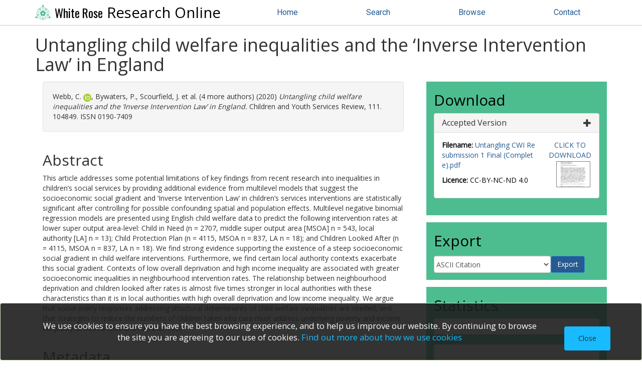

--- FILE ---
content_type: text/html; charset=utf-8
request_url: https://eprints.whiterose.ac.uk/id/eprint/156779/
body_size: 41148
content:
<!DOCTYPE html>
<html xmlns="http://www.w3.org/1999/xhtml" lang="en">
	<head>
		
<script async="async" src="https://www.googletagmanager.com/gtag/js?id=G-2W8QCB13RH">// <!-- No script --></script>
<script>
  window.dataLayer = window.dataLayer || [];
  function gtag(){dataLayer.push(arguments);}
  gtag('js', new Date());

  gtag('config', 'G-2W8QCB13RH');
</script>
  
		<meta http-equiv="X-UA-Compatible" content="IE=edge" />
		<title>Untangling child welfare inequalities and the ‘Inverse Intervention Law’ in England - White Rose Research Online</title>
		<link rel="icon" href="/favicon.ico" type="image/x-icon" />
		<link rel="shortcut icon" href="/favicon.ico" type="image/x-icon" />
		
      <script src="https://ajax.googleapis.com/ajax/libs/jquery/3.6.0/jquery.min.js">// <!-- No script --></script>

	 
		<meta name="eprints.eprintid" content="156779" />
<meta name="eprints.datestamp" content="2020-02-10 14:38:11" />
<meta content="2021-08-20 00:38:13" name="eprints.lastmod" />
<meta name="eprints.type" content="article" />
<meta content="show" name="eprints.metadata_visibility" />
<meta name="eprints.creators_name" content="Webb, C." />
<meta content="Bywaters, P." name="eprints.creators_name" />
<meta name="eprints.creators_name" content="Scourfield, J." />
<meta name="eprints.creators_name" content="McCartan, C." />
<meta name="eprints.creators_name" content="Bunting, L." />
<meta content="Davidson, G." name="eprints.creators_name" />
<meta content="Morris, K." name="eprints.creators_name" />
<meta name="eprints.creators_orcid" content="0000-0001-7521-2110" />
<meta content="Untangling child welfare inequalities and the ‘Inverse Intervention Law’ in England" name="eprints.title" />
<meta content="pub" name="eprints.ispublished" />
<meta content="social work; child protection; deprivation; income inequality; children’s social care" name="eprints.keywords" />
<meta content="© 2020 Elsevier Ltd.   This is an author produced version of a paper subsequently published in Children and Youth Services Review. Uploaded in accordance with the publisher's self-archiving policy. Article available under the terms of the CC-BY-NC-ND licence (https://creativecommons.org/licenses/by-nc-nd/4.0/)." name="eprints.note" />
<meta content="This article addresses some potential limitations of key findings from recent research into inequalities in children’s social services by providing additional evidence from multilevel models that suggest the socioeconomic social gradient and ‘Inverse Intervention Law’ in children’s services interventions are statistically significant after controlling for possible confounding spatial and population effects. Multilevel negative binomial regression models are presented using English child welfare data to predict the following intervention rates at lower super output area-level: Child in Need (n = 2707, middle super output area [MSOA] n = 543, local authority [LA] n = 13); Child Protection Plan (n = 4115, MSOA n = 837, LA n = 18); and Children Looked After (n = 4115, MSOA n = 837, LA n = 18). We find strong evidence supporting the existence of a steep socioeconomic social gradient in child welfare interventions. Furthermore, we find certain local authority contexts exacerbate this social gradient. Contexts of low overall deprivation and high income inequality are associated with greater socioeconomic inequalities in neighbourhood intervention rates. The relationship between neighbourhood deprivation and children looked after rates is almost five times stronger in local authorities with these characteristics than it is in local authorities with high overall deprivation and low income inequality. We argue that social policy responses addressing structural determinants of child welfare inequalities are needed, and that strategies to reduce the numbers of children taken into care must address underlying poverty and income inequality at both a local and national level." name="eprints.abstract" />
<meta content="2020-04" name="eprints.date" />
<meta content="published" name="eprints.date_type" />
<meta name="eprints.publisher" content="Elsevier" />
<meta name="eprints.id_number" content="10.1016/j.childyouth.2020.104849" />
<meta content="restricted" name="eprints.full_text_status" />
<meta content="Children and Youth Services Review" name="eprints.publication" />
<meta name="eprints.volume" content="111" />
<meta content="Sheffield" name="eprints.institution" />
<meta name="eprints.refereed" content="TRUE" />
<meta name="eprints.issn" content="0190-7409" />
<meta content="511" name="eprints.hoa_compliant" />
<meta content="18" name="eprints.hoa_emb_len" />
<meta name="eprints.hoa_date_acc" content="2020-02-09" />
<meta content="2020-02-20" name="eprints.hoa_date_pub" />
<meta content="2020-02-10" name="eprints.hoa_date_fcd" />
<meta content="2021-08-20" name="eprints.hoa_date_foa" />
<meta content="AM" name="eprints.hoa_version_fcd" />
<meta name="eprints.hoa_exclude" content="FALSE" />
<meta name="eprints.citation" content=" Webb, C. orcid.org/0000-0001-7521-2110 &lt;https://orcid.org/0000-0001-7521-2110&gt;, Bywaters, P., Scourfield, J. et al. (4 more authors) (2020) Untangling child welfare inequalities and the ‘Inverse Intervention Law’ in England. Children and Youth Services Review, 111. 104849. ISSN 0190-7409" />
<meta name="eprints.document_url" content="https://eprints.whiterose.ac.uk/id/eprint/156779/3/Untangling%20CWI%20Resubmission%201%20Final%20%28Complete%29.pdf" />
<link rel="schema.DC" href="http://purl.org/DC/elements/1.0/" />
<meta content="https://eprints.whiterose.ac.uk/id/eprint/156779/" name="DC.relation" />
<meta name="DC.title" content="Untangling child welfare inequalities and the ‘Inverse Intervention Law’ in England" />
<meta content="Webb, C." name="DC.creator" />
<meta content="Bywaters, P." name="DC.creator" />
<meta name="DC.creator" content="Scourfield, J." />
<meta content="McCartan, C." name="DC.creator" />
<meta content="Bunting, L." name="DC.creator" />
<meta name="DC.creator" content="Davidson, G." />
<meta content="Morris, K." name="DC.creator" />
<meta name="DC.description" content="This article addresses some potential limitations of key findings from recent research into inequalities in children’s social services by providing additional evidence from multilevel models that suggest the socioeconomic social gradient and ‘Inverse Intervention Law’ in children’s services interventions are statistically significant after controlling for possible confounding spatial and population effects. Multilevel negative binomial regression models are presented using English child welfare data to predict the following intervention rates at lower super output area-level: Child in Need (n = 2707, middle super output area [MSOA] n = 543, local authority [LA] n = 13); Child Protection Plan (n = 4115, MSOA n = 837, LA n = 18); and Children Looked After (n = 4115, MSOA n = 837, LA n = 18). We find strong evidence supporting the existence of a steep socioeconomic social gradient in child welfare interventions. Furthermore, we find certain local authority contexts exacerbate this social gradient. Contexts of low overall deprivation and high income inequality are associated with greater socioeconomic inequalities in neighbourhood intervention rates. The relationship between neighbourhood deprivation and children looked after rates is almost five times stronger in local authorities with these characteristics than it is in local authorities with high overall deprivation and low income inequality. We argue that social policy responses addressing structural determinants of child welfare inequalities are needed, and that strategies to reduce the numbers of children taken into care must address underlying poverty and income inequality at both a local and national level." />
<meta name="DC.publisher" content="Elsevier" />
<meta name="DC.date" content="2020-04" />
<meta name="DC.type" content="Article" />
<meta name="DC.type" content="PeerReviewed" />
<meta content="text" name="DC.format" />
<meta content="en" name="DC.language" />
<meta name="DC.rights" content="cc_by_nc_nd_4" />
<meta name="DC.identifier" content="https://eprints.whiterose.ac.uk/id/eprint/156779/3/Untangling%20CWI%20Resubmission%201%20Final%20%28Complete%29.pdf" />
<meta content=" Webb, C. orcid.org/0000-0001-7521-2110 &lt;https://orcid.org/0000-0001-7521-2110&gt;, Bywaters, P., Scourfield, J. et al. (4 more authors) (2020) Untangling child welfare inequalities and the ‘Inverse Intervention Law’ in England. Children and Youth Services Review, 111. 104849. ISSN 0190-7409" name="DC.identifier" />
<meta name="DC.relation" content="10.1016/j.childyouth.2020.104849" />
<link rel="canonical" href="https://eprints.whiterose.ac.uk/id/eprint/156779/" />
<link type="text/xml; charset=utf-8" href="https://eprints.whiterose.ac.uk/cgi/export/eprint/156779/DIDL/wrro-eprint-156779.xml" title="MPEG-21 DIDL" rel="alternate" />
<link title="Refer" rel="alternate" href="https://eprints.whiterose.ac.uk/cgi/export/eprint/156779/Refer/wrro-eprint-156779.refer" type="text/plain" />
<link title="Atom" rel="alternate" href="https://eprints.whiterose.ac.uk/cgi/export/eprint/156779/Atom/wrro-eprint-156779.xml" type="application/atom+xml;charset=utf-8" />
<link type="text/plain" rel="alternate" title="Reference Manager" href="https://eprints.whiterose.ac.uk/cgi/export/eprint/156779/RIS/wrro-eprint-156779.ris" />
<link title="RDF+XML" rel="alternate" href="https://eprints.whiterose.ac.uk/cgi/export/eprint/156779/RDFXML/wrro-eprint-156779.rdf" type="application/rdf+xml" />
<link title="RDF+N-Triples" href="https://eprints.whiterose.ac.uk/cgi/export/eprint/156779/RDFNT/wrro-eprint-156779.nt" rel="alternate" type="text/plain" />
<link title="HTML Citation" href="https://eprints.whiterose.ac.uk/cgi/export/eprint/156779/HTML/wrro-eprint-156779.html" rel="alternate" type="text/html; charset=utf-8" />
<link type="text/xml; charset=utf-8" href="https://eprints.whiterose.ac.uk/cgi/export/eprint/156779/MODS/wrro-eprint-156779.xml" title="MODS" rel="alternate" />
<link type="text/plain; charset=utf-8" rel="alternate" title="Simple Metadata" href="https://eprints.whiterose.ac.uk/cgi/export/eprint/156779/Simple/wrro-eprint-156779.txt" />
<link title="METS" href="https://eprints.whiterose.ac.uk/cgi/export/eprint/156779/METS/wrro-eprint-156779.xml" rel="alternate" type="text/xml; charset=utf-8" />
<link type="text/plain; charset=utf-8" rel="alternate" title="OpenURL ContextObject in Span" href="https://eprints.whiterose.ac.uk/cgi/export/eprint/156779/COinS/wrro-eprint-156779.txt" />
<link type="text/plain; charset=utf-8" href="https://eprints.whiterose.ac.uk/cgi/export/eprint/156779/EndNote/wrro-eprint-156779.enw" title="EndNote" rel="alternate" />
<link title="ASCII Citation" href="https://eprints.whiterose.ac.uk/cgi/export/eprint/156779/Text/wrro-eprint-156779.txt" rel="alternate" type="text/plain; charset=utf-8" />
<link title="BibTeX" rel="alternate" href="https://eprints.whiterose.ac.uk/cgi/export/eprint/156779/BibTeX/wrro-eprint-156779.bib" type="text/plain; charset=utf-8" />
<link type="text/n3" href="https://eprints.whiterose.ac.uk/cgi/export/eprint/156779/RDFN3/wrro-eprint-156779.n3" title="RDF+N3" rel="alternate" />
<link title="Dublin Core" href="https://eprints.whiterose.ac.uk/cgi/export/eprint/156779/DC/wrro-eprint-156779.txt" rel="alternate" type="text/plain; charset=utf-8" />
<link type="text/xml; charset=utf-8" rel="alternate" title="RIOXX2 CC0" href="https://eprints.whiterose.ac.uk/cgi/export/eprint/156779/RIOXX2CC0/wrro-eprint-156779.xml" />
<link type="text/xml; charset=utf-8" rel="alternate" title="OpenURL ContextObject" href="https://eprints.whiterose.ac.uk/cgi/export/eprint/156779/ContextObject/wrro-eprint-156779.xml" />
<link type="text/xml; charset=utf-8" rel="alternate" title="RIOXX2 XML" href="https://eprints.whiterose.ac.uk/cgi/export/eprint/156779/RIOXX2/wrro-eprint-156779.xml" />
<link type="text/xml; charset=utf-8" rel="alternate" title="WRRIOXX2 XML" href="https://eprints.whiterose.ac.uk/cgi/export/eprint/156779/WRRIOXX2/wrro-eprint-156779.xml" />
<link rel="Top" href="https://eprints.whiterose.ac.uk/" />
    <link rel="Sword" href="https://eprints.whiterose.ac.uk/sword-app/servicedocument" />
    <link rel="SwordDeposit" href="https://eprints.whiterose.ac.uk/id/contents" />
    <link rel="Search" type="text/html" href="https://eprints.whiterose.ac.uk/cgi/search" />
    <link rel="Search" type="application/opensearchdescription+xml" href="https://eprints.whiterose.ac.uk/cgi/opensearchdescription" title="White Rose Research Online" />
    <script type="text/javascript" src="https://www.google.com/jsapi">
//padder
</script><script type="text/javascript">
// <![CDATA[
google.load("visualization", "1", {packages:["corechart", "geochart"]});
// ]]></script><script type="text/javascript">
// <![CDATA[
var eprints_http_root = "https://eprints.whiterose.ac.uk";
var eprints_http_cgiroot = "https://eprints.whiterose.ac.uk/cgi";
var eprints_oai_archive_id = "eprints.whiterose.ac.uk";
var eprints_logged_in = false;
var eprints_logged_in_userid = 0; 
var eprints_logged_in_username = ""; 
var eprints_logged_in_usertype = ""; 
var eprints_lang_id = "en";
// ]]></script>
    <style type="text/css">.ep_logged_in { display: none }</style>
    <link rel="stylesheet" type="text/css" href="/style/auto-3.4.6.css?1764258764" />
    <script type="text/javascript" src="/javascript/auto-3.4.6.js?1764258764">
//padder
</script>
    <!--[if lte IE 6]>
        <link rel="stylesheet" type="text/css" href="/style/ie6.css" />
   <![endif]-->
    <meta name="Generator" content="EPrints 3.4.6" />
    <meta http-equiv="Content-Type" content="text/html; charset=UTF-8" />
    <meta http-equiv="Content-Language" content="en" />
    
	
		<meta name="theme-color" content="#fff" />
		
		<meta name="viewport" content="width=device-width, initial-scale=1,maximum-scale=1, user-scalable=no" />
		
          <link rel="stylesheet" href="https://stackpath.bootstrapcdn.com/bootstrap/3.4.1/css/bootstrap.min.css" integrity="sha384-HSMxcRTRxnN+Bdg0JdbxYKrThecOKuH5zCYotlSAcp1+c8xmyTe9GYg1l9a69psu" crossorigin="anonymous" />
          <script src="https://stackpath.bootstrapcdn.com/bootstrap/3.4.1/js/bootstrap.min.js" integrity="sha384-aJ21OjlMXNL5UyIl/XNwTMqvzeRMZH2w8c5cRVpzpU8Y5bApTppSuUkhZXN0VxHd" crossorigin="anonymous">// <!-- No script --></script>
        

		<!-- Addition CSS to make bootstrap fit eprints -->
		<link rel="stylesheet" href="/bootstrap_assets/Styles/main.css" />
		<link rel="stylesheet" href="/bootstrap_assets/Styles/bs_overrides.css" />
		<link rel="stylesheet" href="/bootstrap_assets/Styles/ep_overrides.css" />

		<!-- jQuery-observe (https://github.com/kapetan/jquery-observe). Solution for DOM changes that create buttons -->
		<script src="https://cdn.rawgit.com/kapetan/jquery-observe/master/jquery-observe.js">// <!-- No script --></script>
		
		 <!-- Expander -->
		<script src="/bootstrap_assets/Scripts/jquery.expander.min.js">// <!-- No script --></script>
		<script src="/bootstrap_assets/Scripts/wrro.js">// <!-- No script --></script>
	
                
		<link rel="stylesheet" type="text/css" href="https://fonts.googleapis.com/css?family=Open+Sans|Roboto|Roboto+Condensed|Oswald" />
	
                
                <link rel="stylesheet" href="/bootstrap_assets/Styles/BS_theme/WRRO_v1.css" />
        
		  <style type="text/css">
			
		  </style>
	</head>
	<body>
		<script>
                        jQuery('body').append('<div id="blocker"></div>');
                </script>
		

                <header class="container-fluid">
                  <nav class="navbar-fixed-top" role="navigation">
                    <div class="container">
                        

        <div class="navbar-header">
          <button type="button" class="navbar-toggle collapsed" data-toggle="collapse" data-target="#nvc" aria-expanded="false">
            <span class="sr-only">Toggle navigation</span>
            <span class="icon-bar"></span>
            <span class="icon-bar"></span>
            <span class="icon-bar"></span>
          </button>
          <a class="navbar-brand" href="/"><img src="/images/WRRO_logo_green.png" style="display: inline;" height="30px" alt="White Rose logo" /> <span>White Rose</span> Research Online</a>
        </div>

        <div class="navbar-collapse collapse" id="nvc">
          <ul id="wrro-nav" class="nav navbar-nav navbar-right">
            <li><a href="https://eprints.whiterose.ac.uk/">Home</a></li>
            <li><a href="https://eprints.whiterose.ac.uk/cgi/search">Search</a></li>
            <li><a href="https://eprints.whiterose.ac.uk/view/">Browse</a></li>
	    <li><a href="https://eprints.whiterose.ac.uk/contact.html">Contact</a></li>
          </ul>
        </div>
	
			
                      
                    </div>
                  </nav>
                </header>

<div class="container-fluid">
  <div class="row">
		<div id="main_page" class="container">
                  <div class="row">
			<main id="page" class="col-md-12 col-sm-12 col-xs-12">
				<div class="">
					<h1 class="">
						Untangling child welfare inequalities and the ‘Inverse Intervention Law’ in England
					</h1>
					<div class="ep_summary_content"><div class="ep_summary_content_top"></div><div class="ep_summary_content_left"></div><div class="ep_summary_content_right"></div><div class="ep_summary_content_main">
<div class="row">
  <div id="summarypage_left" class="col-xs-12 col-md-8">
    

    


    <div id="summary_citation" class="col-xs-12 summary-widget">
      <div id="citation" class="tab-pane active">
        <p id="apa_inner" class="well well-small">
          

    <!-- <print expr="creators_name"/> -->
    <span class="person"><span class="person_name">Webb, C.</span> <a class="orcid" target="_blank" href="https://orcid.org/0000-0001-7521-2110"><span>orcid.org/0000-0001-7521-2110</span></a></span>, <span class="person"><span class="person_name">Bywaters, P.</span></span>, <span class="person"><span class="person_name">Scourfield, J.</span></span> et al. (4 more authors)
  
(2020)

    

<em>Untangling child welfare inequalities and the ‘Inverse Intervention Law’ in England.</em>


    Children and Youth Services Review, 111.
    	104849.
    
    
     ISSN 0190-7409
  


  



	</p>
      </div>
    </div>


    
      <div id="summary_abstract" class="col-xs-12 summary-widget">
        <h2>Abstract</h2>
        <div class="expandable">
          <p><p class="abstract">This article addresses some potential limitations of key findings from recent research into inequalities in children’s social services by providing additional evidence from multilevel models that suggest the socioeconomic social gradient and ‘Inverse Intervention Law’ in children’s services interventions are statistically significant after controlling for possible confounding spatial and population effects. Multilevel negative binomial regression models are presented using English child welfare data to predict the following intervention rates at lower super output area-level: Child in Need (n = 2707, middle super output area [MSOA] n = 543, local authority [LA] n = 13); Child Protection Plan (n = 4115, MSOA n = 837, LA n = 18); and Children Looked After (n = 4115, MSOA n = 837, LA n = 18). We find strong evidence supporting the existence of a steep socioeconomic social gradient in child welfare interventions. Furthermore, we find certain local authority contexts exacerbate this social gradient. Contexts of low overall deprivation and high income inequality are associated with greater socioeconomic inequalities in neighbourhood intervention rates. The relationship between neighbourhood deprivation and children looked after rates is almost five times stronger in local authorities with these characteristics than it is in local authorities with high overall deprivation and low income inequality. We argue that social policy responses addressing structural determinants of child welfare inequalities are needed, and that strategies to reduce the numbers of children taken into care must address underlying poverty and income inequality at both a local and national level.</p></p>
        </div>
      </div>
    

    <div id="summary_metadata" class="col-xs-12 summary-widget">
      <h2>Metadata</h2>
      <table class="table" style="margin-bottom: 1em; margin-top: 1em;" cellpadding="3">


        <tr>
          <th align="right">Item Type:</th>
          <td valign="top">Article</td>
        </tr>

        <tr>
          <th align="right">Authors/Creators:</th>
          <td valign="top"><ul class="creators"><li><span class="person_name">Webb, C.</span> <a target="_blank" href="https://orcid.org/"><img src="/images/orcid_16x16.png" alt="ORCID logo" /></a> <a target="_blank" href="https://orcid.org/0000-0001-7521-2110">https://orcid.org/0000-0001-7521-2110</a></li><li><span class="person_name">Bywaters, P.</span></li><li><span class="person_name">Scourfield, J.</span></li><li><span class="person_name">McCartan, C.</span></li><li><span class="person_name">Bunting, L.</span></li><li><span class="person_name">Davidson, G.</span></li><li><span class="person_name">Morris, K.</span></li></ul></td>
        </tr>

        <tr>
          <th align="right">Copyright, Publisher and Additional Information:</th>
          <td valign="top"><p class="wr_note">© 2020 Elsevier Ltd.   This is an author produced version of a paper subsequently published in Children and Youth Services Review. Uploaded in accordance with the publisher's self-archiving policy. Article available under the terms of the CC-BY-NC-ND licence (https://creativecommons.org/licenses/by-nc-nd/4.0/).</p></td>
        </tr>

        <tr>
          <th align="right">Keywords:</th>
          <td valign="top">social work; child protection; deprivation; income inequality; children’s social care</td>
        </tr>

        <tr>
          <th align="right">Dates:</th>
          <td valign="top"><ul class="datesdatesdates"><li>Accepted: 9 February 2020</li><li>Published (online): 20 February 2020</li><li>Published: April 2020</li></ul></td>
        </tr>

        <tr>
          <th align="right">Institution:</th>
          <td valign="top">The University of Sheffield</td>
        </tr>

        <tr>
          <th align="right">Academic Units:</th>
          <td valign="top"><a href="https://eprints.whiterose.ac.uk/view/iau/Sheffield.html">The University of Sheffield</a> &gt; <a href="https://eprints.whiterose.ac.uk/view/iau/Sheffield=2EFCS.html">Faculty of Social Sciences (Sheffield)</a> &gt; <a href="https://eprints.whiterose.ac.uk/view/iau/Sheffield=2ESCS.html">Department of Sociological Studies (Sheffield)</a></td>
        </tr>

        <tr>
          <th align="right">Depositing User:</th>
          <td valign="top"><a href="https://eprints.whiterose.ac.uk/cgi/users/home?screen=User::View&amp;userid=8257"><span class="ep_name_citation"><span class="person_name">Symplectic Sheffield</span></span></a></td>
        </tr>

        <tr>
          <th align="right">Date Deposited:</th>
          <td valign="top">10 Feb 2020 14:38</td>
        </tr>

        <tr>
          <th align="right">Last Modified:</th>
          <td valign="top">20 Aug 2021 00:38</td>
        </tr>

        <tr>
          <th align="right">Status:</th>
          <td valign="top">Published</td>
        </tr>

        <tr>
          <th align="right">Publisher:</th>
          <td valign="top">Elsevier</td>
        </tr>

        <tr>
          <th align="right">Refereed:</th>
          <td valign="top">Yes</td>
        </tr>

        <tr>
          <th align="right">Identification Number:</th>
          <td valign="top"><a target="_blank" href="https://doi.org/10.1016/j.childyouth.2020.104849">10.1016/j.childyouth.2020.104849</a></td>
        </tr>

        <tr>
          <th align="right">Open Archives Initiative ID (OAI ID):</th>
          <td valign="top"><a href="https://eprints.whiterose.ac.uk/id/oai_id/oai:eprints.whiterose.ac.uk:156779" class="oai-id-logo">oai:eprints.whiterose.ac.uk:156779</a></td>
        </tr>

      </table>
    </div>

  
  


  </div>

  <div id="summarypage_right" class="col-xs-12 col-md-4">

    
      <div id="summary_downloads" class="col-lg-12 col-md-12 col-sm-12 col-xs-12 summary-widget">
        
        
          <h2>Download</h2>
          <div id="downloads-accordion" class="panel-group">
            
              <div class="panel panel-default">
                <div class="panel-heading">
                  <h3 class="panel-title">
                    <a data-toggle="collapse" data-parent="#downloads-accordion" href="#collapse_1820288">
                     
                          Accepted Version
                        
                      <span class="glyphicon glyphicon-plus pull-right"></span>
                    </a>
                  </h3>
                  

                </div>
                <div id="collapse_1820288" class="panel-collapse collapse">
                  <div class="panel-body">
                    <div class="row">
                      <div class="col-md-8">
                        
                          
                              <p class="filename"><strong>Filename:</strong> 
                                <a target="_blank" href="https://eprints.whiterose.ac.uk/id/eprint/156779/3/Untangling%20CWI%20Resubmission%201%20Final%20%28Complete%29.pdf" onclick="_gaq.push(['_trackEvent', 'Documents', 'Downloaded', 'Article - Text', 'Untangling child welfare inequalities and the ‘Inverse Intervention Law’ in England )' ]);">Untangling CWI Resubmission 1 Final (Complete).pdf</a>
                              </p>
                            
                        
			 
                        
                        
                          <p><strong>Licence: </strong>CC-BY-NC-ND 4.0</p>
                        
                        
                        
                      </div>
                      <div class="col-md-4">
                        
                        
                            <a target="_blank" href="https://eprints.whiterose.ac.uk/id/eprint/156779/3/Untangling%20CWI%20Resubmission%201%20Final%20%28Complete%29.pdf" onclick="_gaq.push(['_trackEvent', 'Documents', 'Downloaded', 'Article - Text', 'Untangling child welfare inequalities and the ‘Inverse Intervention Law’ in England )' ]);" class="pull-right text-center">
                              CLICK TO DOWNLOAD
                            </a>
                            <span class="pull-right text-center"><a href="https://eprints.whiterose.ac.uk/id/eprint/156779/3/Untangling%20CWI%20Resubmission%201%20Final%20%28Complete%29.pdf" class="ep_document_link" target="_blank"><img border="0" title="Untangling CWI Resubmission 1 Final (Complete).pdf" src="https://eprints.whiterose.ac.uk/id/eprint/156779/3.hassmallThumbnailVersion/Untangling%20CWI%20Resubmission%201%20Final%20%28Complete%29.pdf" alt="[thumbnail of Untangling CWI Resubmission 1 Final (Complete).pdf]" class="ep_doc_icon" /></a></span>
                          

                      </div>
                    </div>
                  </div>
                </div>
              </div>
            
          </div>
          
        
        
      </div>
    

    <script type="text/javascript">
      jQuery(document).ready(function() {
        jQuery("#downloads-accordion").find('div.panel-collapse').first().addClass( "in" );
      });
    </script>

    <div id="summary_share" class="col-lg-12 col-md-12 col-sm-12 col-xs-12 summary-widget ">
	<h2>Export</h2>
	
      <div id="export-bar">
        <div id="ep_export_bar"><form accept-charset="utf-8" method="get" action="/cgi/export_redirect" class="form-inline" role="form"><input name="dataobj" type="hidden" value="156779" id="dataobj" /><select aria-label="Export formats for this record" class="form-control" name="format"><option value="Text">ASCII Citation</option><option value="Atom">Atom</option><option value="BibTeX">BibTeX</option><option value="DC">Dublin Core</option><option value="EndNote">EndNote</option><option value="HTML">HTML Citation</option><option value="METS">METS</option><option value="MODS">MODS</option><option value="DIDL">MPEG-21 DIDL</option><option value="ContextObject">OpenURL ContextObject</option><option value="COinS">OpenURL ContextObject in Span</option><option value="RDFNT">RDF+N-Triples</option><option value="RDFN3">RDF+N3</option><option value="RDFXML">RDF+XML</option><option value="RIOXX2CC0">RIOXX2 CC0</option><option value="RIOXX2">RIOXX2 XML</option><option value="Refer">Refer</option><option value="RIS">Reference Manager</option><option value="Simple">Simple Metadata</option><option value="WRRIOXX2">WRRIOXX2 XML</option></select><input type="submit" class="ep_form_action_button" value="Export" /></form></div>
      </div>
    </div>
    

    <div id="summary_statistics" class="col-lg-12 col-md-12 col-sm-12 col-xs-12 summary-widget">
      <h2>Statistics</h2>
        
            <div id="summary_altmetric" data-doi="10.1016/j.childyouth.2020.104849" data-altmetric-id="10.1016/j.childyouth.2020.104849" data-altmetric-id-type="doi" data-condensed="true" class="panel panel-body"></div>
          
        <script type="text/javascript">
          new EP_Altmetric_Badge( 'summary_altmetric' );
        </script>
      
	
          <div id="summary_dimensions" class="panel panel-body">
            <span class="__dimensions_badge_embed__" data-doi="10.1016/j.childyouth.2020.104849" data-legend="always" data-hide-zero-citations="true"></span><script async="async" charset="utf-8" src="https://badge.dimensions.ai/badge.js">// <!-- No script --></script>
          </div>
        
      
      

<div id="irus_widget_container"></div>
<script id="irus_ir_widget" src="https://irus.jisc.ac.uk/r5/js/irus_ir_widget.js?metric_type=Total_Item_Investigations&amp;show_badge_only=1&amp;show_badge_legend=1&amp;requestor_id=540a44de379f0a0fa17a9c5746896f70&amp;platform=144&amp;item_id=oai:eprints.whiterose.ac.uk:156779">// <!-- No script --></script>
    </div>

</div>
</div>
<br />
<div class="row">
  
      <div id="summary_buttons" class="col-lg-12 col-md-12 col-sm-12 col-xs-12 summary-widget">
          <div class="btn-group pull-right">
            
		<a class="btn btn-primary btn-sm" href="https://eprints.whiterose.ac.uk/cgi/users/home?screen=EPrint%3A%3AView&amp;eprintid=156779">Admin</a>
	  </div>
          
      </div>
    
</div>

<script type="text/javascript" src="https://discovery.core.ac.uk/plugin.js?template=eprints&amp;id=d7b323db90" async="async">// <!-- No script --></script>
<!-- <div id="core-discovery-root"></div> -->

</div><div class="ep_summary_content_bottom"><div id="ep_summary_box_31271" class="ep_summary_box ep_plugin_summary_box_corerecommender"><div class="ep_summary_box_title"><div class="ep_no_js">CORE (COnnecting REpositories)</div><div id="ep_summary_box_31271_colbar" class="ep_only_js"><a onclick="EPJS_blur(event); EPJS_toggleSlideScroll('ep_summary_box_31271_content',true,'ep_summary_box_31271');EPJS_toggle('ep_summary_box_31271_colbar',true);EPJS_toggle('ep_summary_box_31271_bar',false);return false" class="ep_box_collapse_link" href="#"><img border="0" src="/style/images/minus.png" alt="-" /> CORE (COnnecting REpositories)</a></div><div class="ep_only_js" id="ep_summary_box_31271_bar" style="display: none"><a onclick="EPJS_blur(event); EPJS_toggleSlideScroll('ep_summary_box_31271_content',false,'ep_summary_box_31271');EPJS_toggle('ep_summary_box_31271_colbar',true);EPJS_toggle('ep_summary_box_31271_bar',false);return false" class="ep_box_collapse_link" href="#"><img alt="+" src="/style/images/plus.png" border="0" /> CORE (COnnecting REpositories)</a></div></div><div id="ep_summary_box_31271_content" class="ep_summary_box_body"><div id="ep_summary_box_31271_content_inner"><div id="coreRecommenderOutput"></div><script type="text/javascript">
            (function (d, s, idScript, idRec, userInput) {
                var coreAddress = 'https://core.ac.uk';
                var js, fjs = d.getElementsByTagName(s)[0];
                if (d.getElementById(idScript))
                    return;
                js = d.createElement(s);
                js.id = idScript;
                js.src = coreAddress + '/recommender/embed.js';
                fjs.parentNode.insertBefore(js, fjs);

                localStorage.setItem('idRecommender', idRec);
                localStorage.setItem('userInput', JSON.stringify(userInput));

                
            }(document, 'script', 'recommender-embed', '1de4d6', {}));</script></div></div></div></div><div class="ep_summary_content_after"></div></div>
				</div>
			</main>
		  </div>
		</div>
  </div>
</div>

<footer class="bs-footer">
  
<div class="container-fluid" id="footer-nav">
      <div class="container">
	<nav class="row">
		<div class="col-xs-12 col-md-4">
			<h2>About Research Online</h2>
			<ul>
				<li><a href="/about.html">About</a></li>
				<li><a href="/takedown.html">Takedown policy</a></li>
				<li><a href="/privacy_and_data_protection.html">Privacy and data protection</a></li>
				<li><a href="/licences.html">Copyright, Licence and Reuse information</a></li>
				<li><a href="/information.html">Information for depositors</a></li>
				<li><a href="/contact.html">Contact</a></li>
				<li><a href="/accessibility.html">Accessibility</a></li>
			</ul>
		</div>
		<div class="col-xs-12 col-md-4">
			<h2>Tools</h2>
			<ul>
				<li><a href="/cgi/search">Search</a></li>
				<li><a href="/view/">Browse</a></li>
				<li><a href="/cgi/latest">Latest additions</a></li>
				<li><a href="/cgi/stats/report">Statistics</a></li>
				<li><a href="/stats_steps.html">Guide to statistics</a></li>
			</ul>
		</div>
		<div class="col-xs-12 col-md-4">
			<h2>Admin</h2>
			<ul>
				<li><a href="/cgi/register">Create account</a></li>
				<li><a href="/cgi/users/home">Login</a></li>
				<li><a href="https://etheses.whiterose.ac.uk/">White Rose Etheses Online</a></li>
				<li><a href="https://universitypress.whiterose.ac.uk/">White Rose University Press</a></li>
			</ul>
		</div>
	</nav>
      </div>
</div>
<div class="container-fluid" id="footer-brand">
      <div class="container">

	<div class="row">
		<div class="col-md-8">
			<p>White Rose Research Online supports OAI 2.0 with a base URL of <a href="https://eprints.whiterose.ac.uk/cgi/oai2">https://eprints.whiterose.ac.uk/cgi/oai2</a></p>
			<p class="small">White Rose Research Online is powered by <a href="http://eprints.org/software/">EPrints 3</a> 
				which is developed by the 
				<a href="http://www.ecs.soton.ac.uk/">School of Electronics and Computer Science</a> at the
				 University of Southampton. 
				 <a href="https://eprints.whiterose.ac.uk/eprints/">More information and software credits.</a></p>
		</div>
		<div class="col-md-4">
			<p>Supported by <a href="https://whiteroselibraries.wordpress.com/"><img width="195px" alt="White Rose Libraries" src="/images/WRL_logo___white_with_transparent_background.png" /></a></p>
		</div>
	</div>
      </div>
</div>
	
</footer>

<!-- ################################################ -->
                
        
	
		<!-- Scripts to override some eprints defaults and allow the default bootstrap to style everything -->
		<script src="/bootstrap_assets/Scripts/buttons.js">// <!-- No script --></script>
		<script src="/bootstrap_assets/Scripts/menu.js">// <!-- No script --></script>
		<script src="/bootstrap_assets/Scripts/forms.js">// <!-- No script --></script>
		
		<!--script src="https://rawgit.com/UEL-LLS/eprints-jquery-scripts/master/ep_toolbox.js" /-->
		<script src="/bootstrap_assets/Scripts/workflow.js">// <!-- No script --></script>
		<script src="/bootstrap_assets/Scripts/workflow_icons.js">// <!-- No script --></script>
		
		<!-- testing a script to convert some of eprints old school tables in to divs that can be easily manipluated by bootstrap -->
		<script src="/bootstrap_assets/Scripts/table2div.js">// <!-- No script --></script>
		
		<!-- script to make more things panels -->
		<script src="/bootstrap_assets/Scripts/ep_toolbox.js">// <!-- No script --></script>
		
		<!-- script to make the admin settings look better -->
		<script src="/bootstrap_assets/Scripts/admin_menus.js">// <!-- No script --></script>
		
		<!-- script to make the tabs above stuff look better -->
		<script src="/bootstrap_assets/Scripts/tabs.js">// <!-- No script --></script>


		<script src="/bootstrap_assets/Scripts/table-destroyer.js">// <!-- No script --></script>
		<script src="/bootstrap_assets/Scripts/ep_search_control.js">// <!-- No script --></script>
		<script src="/bootstrap_assets/Scripts/bazaar-styler.js">// <!-- No script --></script>
		<script src="/bootstrap_assets/Scripts/ep_warnings.js">// <!-- No script --></script>
		<script src="/bootstrap_assets/Scripts/adv_search.js">// <!-- No script --></script>


		<!-- important script to allow bootstrap.js to hide things, without Prototype getting upset and throwing a hissy fit. -->
		<!-- from https://gist.github.com/andyhausmann/56ae58af55b14ecd56df --> 
		<script>
<!--
		jQuery(document).ready( function() {
			var isBootstrapEvent = false;
			if (window.jQuery) {
				var all = jQuery('*');
				jQuery.each(['hide.bs.dropdown',
					'hide.bs.collapse',
					'hide.bs.modal',
					'hide.bs.tooltip',
					'hide.bs.popover'], function(index, eventName) {
					all.on(eventName, function( event ) {
						isBootstrapEvent = true;
					});
				});
			}
			var originalHide = Element.hide;
			Element.addMethods({
				hide: function(element) {
					if(isBootstrapEvent) {
						isBootstrapEvent = false;
						return element;
					}
					return originalHide(element);
				}
			});

			//JLRS ORCIDs
			//jQuery('.person').has('.orcid').tooltip({
			jQuery('.orcid').tooltip({
			  'placement': 'auto',
			    'title': function(){ return "ORCID: "+ j(this).text()},
			    }).append('<img src="/images/orcid_16x16.png" alt="" />').find('span').hide();
			// END JLRS ORCIDs

			//fix simple search button (that should look like a link)
			jQuery('input[name="_action_advanced"]').attr('style','border: none; text-decoration: underline; background: none; color:#489fd9');
			// END fix simple search button
		}); 

// JLRS responsive design top-bar 
		var onResize = function() {
		  // apply dynamic padding at the top of the body according to the fixed navbar height
		    jQuery("body").css("padding-top", jQuery(".navbar-fixed-top").height());
		    justifyTopNavLinks();
		    if(!jQuery('#homepage_content').length){
		      moveFeedbackFooter();
		    }
		 };

		// attach the function to the window resize event
		jQuery(window).on("resize", onResize);

		// call it also when the page is ready after load or reload
		jQuery(function() {
			onResize();
			jQuery(window).on("scroll", function() { 
				moveFeedbackFooter();
			});
		});

		var justifyTopNavLinks = function(){
			var navWidth = jQuery('.navbar-fixed-top .container').width();
			var brandWidth = jQuery('.navbar-fixed-top .container .navbar-brand').outerWidth();
			brandWidth +=10;

			var navLinksTotalWidth = 0;
			var linkCount = jQuery('.navbar-fixed-top .container li a').length;

			jQuery('.navbar-fixed-top .container li a').each(function(){
				navLinksTotalWidth += jQuery(this).width();
			});

			var padding = Math.floor((navWidth - brandWidth - navLinksTotalWidth) /(2*linkCount));
			var paddingString = "#nvc ul li a { padding-left:"+padding+"px; padding-right:"+padding+"px; } \
			#nvc.in ul li a, #nvc.collapsing ul li a { padding-left:15px; padding-right:15px; }";
			if( !jQuery('#justifyTopNavLinks').length ){
				jQuery('<style id="justifyTopNavLinks">').prop("type", "text/css").html( paddingString ).appendTo('head');
			} else {
				jQuery('#justifyTopNavLinks').html( paddingString );
			}
		}

		var moveFeedbackFooter = function(){
//jQuery(window).scroll(function() {
			if( jQuery(window).scrollTop() + jQuery(window).height() < jQuery(document).height() - jQuery('footer').height() + jQuery('#footer-feedback').height() ){
				jQuery('#footer-feedback').addClass('navbar-fixed-bottom');
			} else {
				jQuery('#footer-feedback').removeClass('navbar-fixed-bottom');
			}
//		});

		};
-->		</script>
		<script><!--
// this script is wrapped in html comment so the Template handler doesn't convert the '>' into a &gt;!		
			jQuery(window).on("load", function() {
				jQuery('#blocker').remove();

if (jQuery(".navbar-fixed-top").length > 0) {
	var navHeight = jQuery(".navbar-fixed-top").height(),
	//	var navHeight = 40,
		shiftWindow = function() { scrollBy(0, -navHeight - 10); };

	if (location.hash) {
			setTimeout(shiftWindow, 1);
				}

	window.addEventListener("hashchange", shiftWindow);
	}
			});
                --></script>
<!-- ################################################ -->
	</body>
</html>

--- FILE ---
content_type: application/javascript
request_url: https://eprints.whiterose.ac.uk/bootstrap_assets/Scripts/table2div.js
body_size: 1489
content:
/**************************
 Script to change eprint  
 login menu to bootstap 
 nav-stacked
***************************/
var j = jQuery.noConflict();

j(document).ready(function () {


	// Change login page to use inline form
	var pathname = window.location.pathname;
	if (pathname == "/cgi/users/login"){ 
	/*
        j('form[action="/cgi/users/login"] table').replaceWith( j('table').html()
	   .replace(/<tbody/gi, "<div class='table2div'")
	   .replace(/<tr/gi, "<div class='form-group'><div class='input-group'")
	   .replace(/<\/tr>/gi, "</div></div>")
	   .replace(/<td/gi, "<div")
	   .replace(/<\/td>/gi, "</div>")
	   .replace(/<\/tbody/gi, "<\/div")
	);
	*/

	j('.table2div').parent().parent().addClass('form-inline');
	j('.table2div input').addClass('form-control');
	j('.table2div .input-group div:contains("Username:"), .table2div .input-group div:contains("Password:")').addClass('hidden');

	var loginBtn = j('.table2div .input-group input[value="Login"]');
	loginBtn.remove();
	j('.table2div').append(loginBtn);

	j('.table2div .form-group:first-child input').attr("placeholder","Username");
	j('.table2div .form-group:nth-child(2) input').attr("placeholder","Password");

	}

	if (pathname == "/cgi/register"){
		j('form[action="/cgi/register"] input:not([value="Register"])').addClass( 'form-control');
	}
	if (pathname == "/cgi/reset_password"){
		j('form[action="reset_password"] input:not([value="Submit"])').not('[type="image"]').addClass( 'form-control');
	}

});
